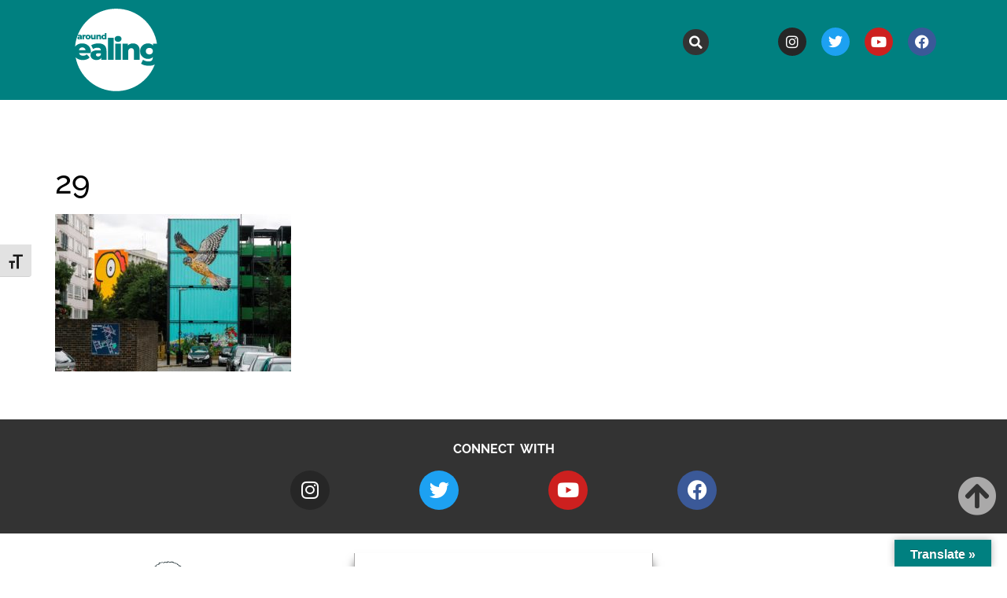

--- FILE ---
content_type: text/html; charset=UTF-8
request_url: https://www.aroundealing.com/gallery/attachment/29/
body_size: 15092
content:
<!doctype html>
<html lang="en-GB">
<head>
	<meta charset="UTF-8">
	<meta name="viewport" content="width=device-width, initial-scale=1">
	<link rel="profile" href="https://gmpg.org/xfn/11">
	<link rel="dns-prefetch" href="//cdn.hu-manity.co" />
		<!-- Cookie Compliance -->
		<script type="text/javascript">var huOptions = {"appID":"wwwaroundealingcom-40f347b","currentLanguage":"en","blocking":true,"globalCookie":false,"isAdmin":false,"privacyConsent":true,"forms":[],"customProviders":[],"customPatterns":[]};</script>
		<script type="text/javascript" src="https://cdn.hu-manity.co/hu-banner.min.js"></script><meta name='robots' content='index, follow, max-image-preview:large, max-snippet:-1, max-video-preview:-1' />

	<!-- This site is optimized with the Yoast SEO plugin v26.6 - https://yoast.com/wordpress/plugins/seo/ -->
	<title>29 - Around Ealing</title>
	<link rel="canonical" href="https://www.aroundealing.com/gallery/attachment/29/" />
	<meta property="og:locale" content="en_GB" />
	<meta property="og:type" content="article" />
	<meta property="og:title" content="29 - Around Ealing" />
	<meta property="og:description" content="South Acton estate art" />
	<meta property="og:url" content="https://www.aroundealing.com/gallery/attachment/29/" />
	<meta property="og:site_name" content="Around Ealing" />
	<meta property="article:modified_time" content="2018-11-21T16:57:09+00:00" />
	<meta property="og:image" content="https://www.aroundealing.com/gallery/attachment/29" />
	<meta property="og:image:width" content="692" />
	<meta property="og:image:height" content="461" />
	<meta property="og:image:type" content="image/jpeg" />
	<meta name="twitter:card" content="summary_large_image" />
	<script type="application/ld+json" class="yoast-schema-graph">{"@context":"https://schema.org","@graph":[{"@type":"WebPage","@id":"https://www.aroundealing.com/gallery/attachment/29/","url":"https://www.aroundealing.com/gallery/attachment/29/","name":"29 - Around Ealing","isPartOf":{"@id":"https://www.aroundealing.com/#website"},"primaryImageOfPage":{"@id":"https://www.aroundealing.com/gallery/attachment/29/#primaryimage"},"image":{"@id":"https://www.aroundealing.com/gallery/attachment/29/#primaryimage"},"thumbnailUrl":"https://www.aroundealing.com/wp-content/uploads/2018/11/29-e1542819422930.jpg","datePublished":"2018-11-21T16:54:24+00:00","dateModified":"2018-11-21T16:57:09+00:00","breadcrumb":{"@id":"https://www.aroundealing.com/gallery/attachment/29/#breadcrumb"},"inLanguage":"en-GB","potentialAction":[{"@type":"ReadAction","target":["https://www.aroundealing.com/gallery/attachment/29/"]}]},{"@type":"ImageObject","inLanguage":"en-GB","@id":"https://www.aroundealing.com/gallery/attachment/29/#primaryimage","url":"https://www.aroundealing.com/wp-content/uploads/2018/11/29-e1542819422930.jpg","contentUrl":"https://www.aroundealing.com/wp-content/uploads/2018/11/29-e1542819422930.jpg","width":692,"height":461,"caption":"South Acton estate art"},{"@type":"BreadcrumbList","@id":"https://www.aroundealing.com/gallery/attachment/29/#breadcrumb","itemListElement":[{"@type":"ListItem","position":1,"name":"Home","item":"https://www.aroundealing.com/"},{"@type":"ListItem","position":2,"name":"Gallery","item":"https://www.aroundealing.com/gallery/"},{"@type":"ListItem","position":3,"name":"29"}]},{"@type":"WebSite","@id":"https://www.aroundealing.com/#website","url":"https://www.aroundealing.com/","name":"Around Ealing","description":"Regular updates and extra details on stories and information in Around Ealing, the council&#039;s magazine for residents","publisher":{"@id":"https://www.aroundealing.com/#organization"},"potentialAction":[{"@type":"SearchAction","target":{"@type":"EntryPoint","urlTemplate":"https://www.aroundealing.com/?s={search_term_string}"},"query-input":{"@type":"PropertyValueSpecification","valueRequired":true,"valueName":"search_term_string"}}],"inLanguage":"en-GB"},{"@type":"Organization","@id":"https://www.aroundealing.com/#organization","name":"Ealing Council","url":"https://www.aroundealing.com/","logo":{"@type":"ImageObject","inLanguage":"en-GB","@id":"https://www.aroundealing.com/#/schema/logo/image/","url":"https://www.aroundealing.com/wp-content/uploads/2021/07/AE-LOGO-SQUARE-NOV-2024-01.svg","contentUrl":"https://www.aroundealing.com/wp-content/uploads/2021/07/AE-LOGO-SQUARE-NOV-2024-01.svg","width":1000,"height":1000,"caption":"Ealing Council"},"image":{"@id":"https://www.aroundealing.com/#/schema/logo/image/"}}]}</script>
	<!-- / Yoast SEO plugin. -->


<link rel='dns-prefetch' href='//translate.google.com' />
<link rel="alternate" type="application/rss+xml" title="Around Ealing &raquo; Feed" href="https://www.aroundealing.com/feed/" />
<link rel="alternate" title="oEmbed (JSON)" type="application/json+oembed" href="https://www.aroundealing.com/wp-json/oembed/1.0/embed?url=https%3A%2F%2Fwww.aroundealing.com%2Fgallery%2Fattachment%2F29%2F" />
<link rel="alternate" title="oEmbed (XML)" type="text/xml+oembed" href="https://www.aroundealing.com/wp-json/oembed/1.0/embed?url=https%3A%2F%2Fwww.aroundealing.com%2Fgallery%2Fattachment%2F29%2F&#038;format=xml" />
<style id='wp-img-auto-sizes-contain-inline-css'>
img:is([sizes=auto i],[sizes^="auto," i]){contain-intrinsic-size:3000px 1500px}
/*# sourceURL=wp-img-auto-sizes-contain-inline-css */
</style>
<style id='wp-emoji-styles-inline-css'>

	img.wp-smiley, img.emoji {
		display: inline !important;
		border: none !important;
		box-shadow: none !important;
		height: 1em !important;
		width: 1em !important;
		margin: 0 0.07em !important;
		vertical-align: -0.1em !important;
		background: none !important;
		padding: 0 !important;
	}
/*# sourceURL=wp-emoji-styles-inline-css */
</style>
<link rel='stylesheet' id='wp-block-library-css' href='https://www.aroundealing.com/wp-includes/css/dist/block-library/style.min.css?ver=6.9' media='all' />
<style id='global-styles-inline-css'>
:root{--wp--preset--aspect-ratio--square: 1;--wp--preset--aspect-ratio--4-3: 4/3;--wp--preset--aspect-ratio--3-4: 3/4;--wp--preset--aspect-ratio--3-2: 3/2;--wp--preset--aspect-ratio--2-3: 2/3;--wp--preset--aspect-ratio--16-9: 16/9;--wp--preset--aspect-ratio--9-16: 9/16;--wp--preset--color--black: #000000;--wp--preset--color--cyan-bluish-gray: #abb8c3;--wp--preset--color--white: #ffffff;--wp--preset--color--pale-pink: #f78da7;--wp--preset--color--vivid-red: #cf2e2e;--wp--preset--color--luminous-vivid-orange: #ff6900;--wp--preset--color--luminous-vivid-amber: #fcb900;--wp--preset--color--light-green-cyan: #7bdcb5;--wp--preset--color--vivid-green-cyan: #00d084;--wp--preset--color--pale-cyan-blue: #8ed1fc;--wp--preset--color--vivid-cyan-blue: #0693e3;--wp--preset--color--vivid-purple: #9b51e0;--wp--preset--gradient--vivid-cyan-blue-to-vivid-purple: linear-gradient(135deg,rgb(6,147,227) 0%,rgb(155,81,224) 100%);--wp--preset--gradient--light-green-cyan-to-vivid-green-cyan: linear-gradient(135deg,rgb(122,220,180) 0%,rgb(0,208,130) 100%);--wp--preset--gradient--luminous-vivid-amber-to-luminous-vivid-orange: linear-gradient(135deg,rgb(252,185,0) 0%,rgb(255,105,0) 100%);--wp--preset--gradient--luminous-vivid-orange-to-vivid-red: linear-gradient(135deg,rgb(255,105,0) 0%,rgb(207,46,46) 100%);--wp--preset--gradient--very-light-gray-to-cyan-bluish-gray: linear-gradient(135deg,rgb(238,238,238) 0%,rgb(169,184,195) 100%);--wp--preset--gradient--cool-to-warm-spectrum: linear-gradient(135deg,rgb(74,234,220) 0%,rgb(151,120,209) 20%,rgb(207,42,186) 40%,rgb(238,44,130) 60%,rgb(251,105,98) 80%,rgb(254,248,76) 100%);--wp--preset--gradient--blush-light-purple: linear-gradient(135deg,rgb(255,206,236) 0%,rgb(152,150,240) 100%);--wp--preset--gradient--blush-bordeaux: linear-gradient(135deg,rgb(254,205,165) 0%,rgb(254,45,45) 50%,rgb(107,0,62) 100%);--wp--preset--gradient--luminous-dusk: linear-gradient(135deg,rgb(255,203,112) 0%,rgb(199,81,192) 50%,rgb(65,88,208) 100%);--wp--preset--gradient--pale-ocean: linear-gradient(135deg,rgb(255,245,203) 0%,rgb(182,227,212) 50%,rgb(51,167,181) 100%);--wp--preset--gradient--electric-grass: linear-gradient(135deg,rgb(202,248,128) 0%,rgb(113,206,126) 100%);--wp--preset--gradient--midnight: linear-gradient(135deg,rgb(2,3,129) 0%,rgb(40,116,252) 100%);--wp--preset--font-size--small: 13px;--wp--preset--font-size--medium: 20px;--wp--preset--font-size--large: 36px;--wp--preset--font-size--x-large: 42px;--wp--preset--spacing--20: 0.44rem;--wp--preset--spacing--30: 0.67rem;--wp--preset--spacing--40: 1rem;--wp--preset--spacing--50: 1.5rem;--wp--preset--spacing--60: 2.25rem;--wp--preset--spacing--70: 3.38rem;--wp--preset--spacing--80: 5.06rem;--wp--preset--shadow--natural: 6px 6px 9px rgba(0, 0, 0, 0.2);--wp--preset--shadow--deep: 12px 12px 50px rgba(0, 0, 0, 0.4);--wp--preset--shadow--sharp: 6px 6px 0px rgba(0, 0, 0, 0.2);--wp--preset--shadow--outlined: 6px 6px 0px -3px rgb(255, 255, 255), 6px 6px rgb(0, 0, 0);--wp--preset--shadow--crisp: 6px 6px 0px rgb(0, 0, 0);}:root { --wp--style--global--content-size: 800px;--wp--style--global--wide-size: 1200px; }:where(body) { margin: 0; }.wp-site-blocks > .alignleft { float: left; margin-right: 2em; }.wp-site-blocks > .alignright { float: right; margin-left: 2em; }.wp-site-blocks > .aligncenter { justify-content: center; margin-left: auto; margin-right: auto; }:where(.wp-site-blocks) > * { margin-block-start: 24px; margin-block-end: 0; }:where(.wp-site-blocks) > :first-child { margin-block-start: 0; }:where(.wp-site-blocks) > :last-child { margin-block-end: 0; }:root { --wp--style--block-gap: 24px; }:root :where(.is-layout-flow) > :first-child{margin-block-start: 0;}:root :where(.is-layout-flow) > :last-child{margin-block-end: 0;}:root :where(.is-layout-flow) > *{margin-block-start: 24px;margin-block-end: 0;}:root :where(.is-layout-constrained) > :first-child{margin-block-start: 0;}:root :where(.is-layout-constrained) > :last-child{margin-block-end: 0;}:root :where(.is-layout-constrained) > *{margin-block-start: 24px;margin-block-end: 0;}:root :where(.is-layout-flex){gap: 24px;}:root :where(.is-layout-grid){gap: 24px;}.is-layout-flow > .alignleft{float: left;margin-inline-start: 0;margin-inline-end: 2em;}.is-layout-flow > .alignright{float: right;margin-inline-start: 2em;margin-inline-end: 0;}.is-layout-flow > .aligncenter{margin-left: auto !important;margin-right: auto !important;}.is-layout-constrained > .alignleft{float: left;margin-inline-start: 0;margin-inline-end: 2em;}.is-layout-constrained > .alignright{float: right;margin-inline-start: 2em;margin-inline-end: 0;}.is-layout-constrained > .aligncenter{margin-left: auto !important;margin-right: auto !important;}.is-layout-constrained > :where(:not(.alignleft):not(.alignright):not(.alignfull)){max-width: var(--wp--style--global--content-size);margin-left: auto !important;margin-right: auto !important;}.is-layout-constrained > .alignwide{max-width: var(--wp--style--global--wide-size);}body .is-layout-flex{display: flex;}.is-layout-flex{flex-wrap: wrap;align-items: center;}.is-layout-flex > :is(*, div){margin: 0;}body .is-layout-grid{display: grid;}.is-layout-grid > :is(*, div){margin: 0;}body{padding-top: 0px;padding-right: 0px;padding-bottom: 0px;padding-left: 0px;}a:where(:not(.wp-element-button)){text-decoration: underline;}:root :where(.wp-element-button, .wp-block-button__link){background-color: #32373c;border-width: 0;color: #fff;font-family: inherit;font-size: inherit;font-style: inherit;font-weight: inherit;letter-spacing: inherit;line-height: inherit;padding-top: calc(0.667em + 2px);padding-right: calc(1.333em + 2px);padding-bottom: calc(0.667em + 2px);padding-left: calc(1.333em + 2px);text-decoration: none;text-transform: inherit;}.has-black-color{color: var(--wp--preset--color--black) !important;}.has-cyan-bluish-gray-color{color: var(--wp--preset--color--cyan-bluish-gray) !important;}.has-white-color{color: var(--wp--preset--color--white) !important;}.has-pale-pink-color{color: var(--wp--preset--color--pale-pink) !important;}.has-vivid-red-color{color: var(--wp--preset--color--vivid-red) !important;}.has-luminous-vivid-orange-color{color: var(--wp--preset--color--luminous-vivid-orange) !important;}.has-luminous-vivid-amber-color{color: var(--wp--preset--color--luminous-vivid-amber) !important;}.has-light-green-cyan-color{color: var(--wp--preset--color--light-green-cyan) !important;}.has-vivid-green-cyan-color{color: var(--wp--preset--color--vivid-green-cyan) !important;}.has-pale-cyan-blue-color{color: var(--wp--preset--color--pale-cyan-blue) !important;}.has-vivid-cyan-blue-color{color: var(--wp--preset--color--vivid-cyan-blue) !important;}.has-vivid-purple-color{color: var(--wp--preset--color--vivid-purple) !important;}.has-black-background-color{background-color: var(--wp--preset--color--black) !important;}.has-cyan-bluish-gray-background-color{background-color: var(--wp--preset--color--cyan-bluish-gray) !important;}.has-white-background-color{background-color: var(--wp--preset--color--white) !important;}.has-pale-pink-background-color{background-color: var(--wp--preset--color--pale-pink) !important;}.has-vivid-red-background-color{background-color: var(--wp--preset--color--vivid-red) !important;}.has-luminous-vivid-orange-background-color{background-color: var(--wp--preset--color--luminous-vivid-orange) !important;}.has-luminous-vivid-amber-background-color{background-color: var(--wp--preset--color--luminous-vivid-amber) !important;}.has-light-green-cyan-background-color{background-color: var(--wp--preset--color--light-green-cyan) !important;}.has-vivid-green-cyan-background-color{background-color: var(--wp--preset--color--vivid-green-cyan) !important;}.has-pale-cyan-blue-background-color{background-color: var(--wp--preset--color--pale-cyan-blue) !important;}.has-vivid-cyan-blue-background-color{background-color: var(--wp--preset--color--vivid-cyan-blue) !important;}.has-vivid-purple-background-color{background-color: var(--wp--preset--color--vivid-purple) !important;}.has-black-border-color{border-color: var(--wp--preset--color--black) !important;}.has-cyan-bluish-gray-border-color{border-color: var(--wp--preset--color--cyan-bluish-gray) !important;}.has-white-border-color{border-color: var(--wp--preset--color--white) !important;}.has-pale-pink-border-color{border-color: var(--wp--preset--color--pale-pink) !important;}.has-vivid-red-border-color{border-color: var(--wp--preset--color--vivid-red) !important;}.has-luminous-vivid-orange-border-color{border-color: var(--wp--preset--color--luminous-vivid-orange) !important;}.has-luminous-vivid-amber-border-color{border-color: var(--wp--preset--color--luminous-vivid-amber) !important;}.has-light-green-cyan-border-color{border-color: var(--wp--preset--color--light-green-cyan) !important;}.has-vivid-green-cyan-border-color{border-color: var(--wp--preset--color--vivid-green-cyan) !important;}.has-pale-cyan-blue-border-color{border-color: var(--wp--preset--color--pale-cyan-blue) !important;}.has-vivid-cyan-blue-border-color{border-color: var(--wp--preset--color--vivid-cyan-blue) !important;}.has-vivid-purple-border-color{border-color: var(--wp--preset--color--vivid-purple) !important;}.has-vivid-cyan-blue-to-vivid-purple-gradient-background{background: var(--wp--preset--gradient--vivid-cyan-blue-to-vivid-purple) !important;}.has-light-green-cyan-to-vivid-green-cyan-gradient-background{background: var(--wp--preset--gradient--light-green-cyan-to-vivid-green-cyan) !important;}.has-luminous-vivid-amber-to-luminous-vivid-orange-gradient-background{background: var(--wp--preset--gradient--luminous-vivid-amber-to-luminous-vivid-orange) !important;}.has-luminous-vivid-orange-to-vivid-red-gradient-background{background: var(--wp--preset--gradient--luminous-vivid-orange-to-vivid-red) !important;}.has-very-light-gray-to-cyan-bluish-gray-gradient-background{background: var(--wp--preset--gradient--very-light-gray-to-cyan-bluish-gray) !important;}.has-cool-to-warm-spectrum-gradient-background{background: var(--wp--preset--gradient--cool-to-warm-spectrum) !important;}.has-blush-light-purple-gradient-background{background: var(--wp--preset--gradient--blush-light-purple) !important;}.has-blush-bordeaux-gradient-background{background: var(--wp--preset--gradient--blush-bordeaux) !important;}.has-luminous-dusk-gradient-background{background: var(--wp--preset--gradient--luminous-dusk) !important;}.has-pale-ocean-gradient-background{background: var(--wp--preset--gradient--pale-ocean) !important;}.has-electric-grass-gradient-background{background: var(--wp--preset--gradient--electric-grass) !important;}.has-midnight-gradient-background{background: var(--wp--preset--gradient--midnight) !important;}.has-small-font-size{font-size: var(--wp--preset--font-size--small) !important;}.has-medium-font-size{font-size: var(--wp--preset--font-size--medium) !important;}.has-large-font-size{font-size: var(--wp--preset--font-size--large) !important;}.has-x-large-font-size{font-size: var(--wp--preset--font-size--x-large) !important;}
:root :where(.wp-block-pullquote){font-size: 1.5em;line-height: 1.6;}
/*# sourceURL=global-styles-inline-css */
</style>
<link rel='stylesheet' id='collapsed-archives-style-css' href='https://www.aroundealing.com/wp-content/plugins/collapsed-archives/style.css?ver=6.9' media='all' />
<link rel='stylesheet' id='google-language-translator-css' href='https://www.aroundealing.com/wp-content/plugins/google-language-translator/css/style.css?ver=6.0.20' media='' />
<link rel='stylesheet' id='glt-toolbar-styles-css' href='https://www.aroundealing.com/wp-content/plugins/google-language-translator/css/toolbar.css?ver=6.0.20' media='' />
<link rel='stylesheet' id='ui-font-css' href='https://www.aroundealing.com/wp-content/plugins/wp-accessibility/toolbar/fonts/css/a11y-toolbar.css?ver=2.2.6' media='all' />
<link rel='stylesheet' id='wpa-toolbar-css' href='https://www.aroundealing.com/wp-content/plugins/wp-accessibility/toolbar/css/a11y.css?ver=2.2.6' media='all' />
<link rel='stylesheet' id='ui-fontsize.css-css' href='https://www.aroundealing.com/wp-content/plugins/wp-accessibility/toolbar/css/a11y-fontsize.css?ver=2.2.6' media='all' />
<style id='ui-fontsize.css-inline-css'>
html { --wpa-font-size: clamp( 24px, 1.5rem, 36px ); --wpa-h1-size : clamp( 48px, 3rem, 72px ); --wpa-h2-size : clamp( 40px, 2.5rem, 60px ); --wpa-h3-size : clamp( 32px, 2rem, 48px ); --wpa-h4-size : clamp( 28px, 1.75rem, 42px ); --wpa-sub-list-size: 1.1em; --wpa-sub-sub-list-size: 1em; } 
/*# sourceURL=ui-fontsize.css-inline-css */
</style>
<link rel='stylesheet' id='wpa-style-css' href='https://www.aroundealing.com/wp-content/plugins/wp-accessibility/css/wpa-style.css?ver=2.2.6' media='all' />
<style id='wpa-style-inline-css'>
:root { --admin-bar-top : 7px; }
/*# sourceURL=wpa-style-inline-css */
</style>
<link rel='stylesheet' id='hello-elementor-css' href='https://www.aroundealing.com/wp-content/themes/hello-elementor/assets/css/reset.css?ver=3.4.5' media='all' />
<link rel='stylesheet' id='hello-elementor-theme-style-css' href='https://www.aroundealing.com/wp-content/themes/hello-elementor/assets/css/theme.css?ver=3.4.5' media='all' />
<link rel='stylesheet' id='hello-elementor-header-footer-css' href='https://www.aroundealing.com/wp-content/themes/hello-elementor/assets/css/header-footer.css?ver=3.4.5' media='all' />
<link rel='stylesheet' id='elementor-frontend-css' href='https://www.aroundealing.com/wp-content/plugins/elementor/assets/css/frontend.min.css?ver=3.33.6' media='all' />
<link rel='stylesheet' id='elementor-post-139939-css' href='https://www.aroundealing.com/wp-content/uploads/elementor/css/post-139939.css?ver=1766274967' media='all' />
<link rel='stylesheet' id='widget-image-css' href='https://www.aroundealing.com/wp-content/plugins/elementor/assets/css/widget-image.min.css?ver=3.33.6' media='all' />
<link rel='stylesheet' id='widget-heading-css' href='https://www.aroundealing.com/wp-content/plugins/elementor/assets/css/widget-heading.min.css?ver=3.33.6' media='all' />
<link rel='stylesheet' id='widget-search-form-css' href='https://www.aroundealing.com/wp-content/plugins/elementor-pro/assets/css/widget-search-form.min.css?ver=3.33.2' media='all' />
<link rel='stylesheet' id='elementor-icons-shared-0-css' href='https://www.aroundealing.com/wp-content/plugins/elementor/assets/lib/font-awesome/css/fontawesome.min.css?ver=5.15.3' media='all' />
<link rel='stylesheet' id='elementor-icons-fa-solid-css' href='https://www.aroundealing.com/wp-content/plugins/elementor/assets/lib/font-awesome/css/solid.min.css?ver=5.15.3' media='all' />
<link rel='stylesheet' id='widget-social-icons-css' href='https://www.aroundealing.com/wp-content/plugins/elementor/assets/css/widget-social-icons.min.css?ver=3.33.6' media='all' />
<link rel='stylesheet' id='e-apple-webkit-css' href='https://www.aroundealing.com/wp-content/plugins/elementor/assets/css/conditionals/apple-webkit.min.css?ver=3.33.6' media='all' />
<link rel='stylesheet' id='widget-nav-menu-css' href='https://www.aroundealing.com/wp-content/plugins/elementor-pro/assets/css/widget-nav-menu.min.css?ver=3.33.2' media='all' />
<link rel='stylesheet' id='e-animation-grow-css' href='https://www.aroundealing.com/wp-content/plugins/elementor/assets/lib/animations/styles/e-animation-grow.min.css?ver=3.33.6' media='all' />
<link rel='stylesheet' id='elementor-icons-css' href='https://www.aroundealing.com/wp-content/plugins/elementor/assets/lib/eicons/css/elementor-icons.min.css?ver=5.44.0' media='all' />
<link rel='stylesheet' id='elementor-post-139942-css' href='https://www.aroundealing.com/wp-content/uploads/elementor/css/post-139942.css?ver=1766274967' media='all' />
<link rel='stylesheet' id='elementor-post-139945-css' href='https://www.aroundealing.com/wp-content/uploads/elementor/css/post-139945.css?ver=1766274967' media='all' />
<link rel='stylesheet' id='ecs-styles-css' href='https://www.aroundealing.com/wp-content/plugins/ele-custom-skin/assets/css/ecs-style.css?ver=3.1.9' media='all' />
<link rel='stylesheet' id='elementor-post-140038-css' href='https://www.aroundealing.com/wp-content/uploads/elementor/css/post-140038.css?ver=1631874365' media='all' />
<link rel='stylesheet' id='elementor-post-140738-css' href='https://www.aroundealing.com/wp-content/uploads/elementor/css/post-140738.css?ver=1631874493' media='all' />
<link rel='stylesheet' id='elementor-post-140805-css' href='https://www.aroundealing.com/wp-content/uploads/elementor/css/post-140805.css?ver=1631880086' media='all' />
<link rel='stylesheet' id='elementor-post-141216-css' href='https://www.aroundealing.com/wp-content/uploads/elementor/css/post-141216.css?ver=1631879890' media='all' />
<link rel='stylesheet' id='elementor-gf-local-raleway-css' href='https://www.aroundealing.com/wp-content/uploads/elementor/google-fonts/css/raleway.css?ver=1742351365' media='all' />
<link rel='stylesheet' id='elementor-icons-fa-brands-css' href='https://www.aroundealing.com/wp-content/plugins/elementor/assets/lib/font-awesome/css/brands.min.css?ver=5.15.3' media='all' />
<script src="https://www.aroundealing.com/wp-includes/js/jquery/jquery.min.js?ver=3.7.1" id="jquery-core-js"></script>
<script src="https://www.aroundealing.com/wp-includes/js/jquery/jquery-migrate.min.js?ver=3.4.1" id="jquery-migrate-js"></script>
<script id="image-watermark-no-right-click-js-before">
var iwArgsNoRightClick = {"rightclick":"Y","draganddrop":"Y"};

//# sourceURL=image-watermark-no-right-click-js-before
</script>
<script src="https://www.aroundealing.com/wp-content/plugins/image-watermark/js/no-right-click.js?ver=1.9.1" id="image-watermark-no-right-click-js"></script>
<script id="ecs_ajax_load-js-extra">
var ecs_ajax_params = {"ajaxurl":"https://www.aroundealing.com/wp-admin/admin-ajax.php","posts":"{\"attachment\":\"29\",\"error\":\"\",\"m\":\"\",\"p\":0,\"post_parent\":\"\",\"subpost\":\"\",\"subpost_id\":\"\",\"attachment_id\":0,\"name\":\"29\",\"pagename\":\"\",\"page_id\":0,\"second\":\"\",\"minute\":\"\",\"hour\":\"\",\"day\":0,\"monthnum\":0,\"year\":0,\"w\":0,\"category_name\":\"\",\"tag\":\"\",\"cat\":\"\",\"tag_id\":\"\",\"author\":\"\",\"author_name\":\"\",\"feed\":\"\",\"tb\":\"\",\"paged\":0,\"meta_key\":\"\",\"meta_value\":\"\",\"preview\":\"\",\"s\":\"\",\"sentence\":\"\",\"title\":\"\",\"fields\":\"all\",\"menu_order\":\"\",\"embed\":\"\",\"category__in\":[],\"category__not_in\":[],\"category__and\":[],\"post__in\":[],\"post__not_in\":[],\"post_name__in\":[],\"tag__in\":[],\"tag__not_in\":[],\"tag__and\":[],\"tag_slug__in\":[],\"tag_slug__and\":[],\"post_parent__in\":[],\"post_parent__not_in\":[],\"author__in\":[],\"author__not_in\":[],\"search_columns\":[],\"ignore_sticky_posts\":false,\"suppress_filters\":false,\"cache_results\":true,\"update_post_term_cache\":true,\"update_menu_item_cache\":false,\"lazy_load_term_meta\":true,\"update_post_meta_cache\":true,\"post_type\":\"\",\"posts_per_page\":12,\"nopaging\":false,\"comments_per_page\":\"50\",\"no_found_rows\":false,\"order\":\"DESC\"}"};
//# sourceURL=ecs_ajax_load-js-extra
</script>
<script src="https://www.aroundealing.com/wp-content/plugins/ele-custom-skin/assets/js/ecs_ajax_pagination.js?ver=3.1.9" id="ecs_ajax_load-js"></script>
<script src="https://www.aroundealing.com/wp-content/plugins/ele-custom-skin/assets/js/ecs.js?ver=3.1.9" id="ecs-script-js"></script>
<link rel="https://api.w.org/" href="https://www.aroundealing.com/wp-json/" /><link rel="alternate" title="JSON" type="application/json" href="https://www.aroundealing.com/wp-json/wp/v2/media/131001" /><link rel="EditURI" type="application/rsd+xml" title="RSD" href="https://www.aroundealing.com/xmlrpc.php?rsd" />
<meta name="generator" content="WordPress 6.9" />
<link rel='shortlink' href='https://www.aroundealing.com/?p=131001' />

		<!-- GA Google Analytics @ https://m0n.co/ga -->
		<script async src="https://www.googletagmanager.com/gtag/js?id=G-C4RESP49MT"></script>
		<script>
			window.dataLayer = window.dataLayer || [];
			function gtag(){dataLayer.push(arguments);}
			gtag('js', new Date());
			gtag('config', 'G-C4RESP49MT');
		</script>

	<style>p.hello{font-size:12px;color:darkgray;}#google_language_translator,#flags{text-align:left;}#google_language_translator,#language{clear:both;width:160px;text-align:right;}#language{float:right;}#flags{text-align:right;width:165px;float:right;clear:right;}#flags ul{float:right!important;}p.hello{text-align:right;float:right;clear:both;}.glt-clear{height:0px;clear:both;margin:0px;padding:0px;}#flags{width:165px;}#flags a{display:inline-block;margin-left:2px;}#google_language_translator{width:auto!important;}div.skiptranslate.goog-te-gadget{display:inline!important;}.goog-tooltip{display: none!important;}.goog-tooltip:hover{display: none!important;}.goog-text-highlight{background-color:transparent!important;border:none!important;box-shadow:none!important;}#google_language_translator select.goog-te-combo{color:#32373c;}#google_language_translator{color:transparent;}body{top:0px!important;}#goog-gt-{display:none!important;}font font{background-color:transparent!important;box-shadow:none!important;position:initial!important;}#glt-translate-trigger > span{color:#ffffff;}#glt-translate-trigger{background:#008080;}.goog-te-gadget .goog-te-combo{width:100%;}</style><meta name="description" content="South Acton estate art">
<meta name="generator" content="Elementor 3.33.6; features: additional_custom_breakpoints; settings: css_print_method-external, google_font-enabled, font_display-auto">
			<style>
				.e-con.e-parent:nth-of-type(n+4):not(.e-lazyloaded):not(.e-no-lazyload),
				.e-con.e-parent:nth-of-type(n+4):not(.e-lazyloaded):not(.e-no-lazyload) * {
					background-image: none !important;
				}
				@media screen and (max-height: 1024px) {
					.e-con.e-parent:nth-of-type(n+3):not(.e-lazyloaded):not(.e-no-lazyload),
					.e-con.e-parent:nth-of-type(n+3):not(.e-lazyloaded):not(.e-no-lazyload) * {
						background-image: none !important;
					}
				}
				@media screen and (max-height: 640px) {
					.e-con.e-parent:nth-of-type(n+2):not(.e-lazyloaded):not(.e-no-lazyload),
					.e-con.e-parent:nth-of-type(n+2):not(.e-lazyloaded):not(.e-no-lazyload) * {
						background-image: none !important;
					}
				}
			</style>
			<link rel="icon" href="https://www.aroundealing.com/wp-content/uploads/2021/08/cropped-ae-fav-32x32.jpg" sizes="32x32" />
<link rel="icon" href="https://www.aroundealing.com/wp-content/uploads/2021/08/cropped-ae-fav-192x192.jpg" sizes="192x192" />
<link rel="apple-touch-icon" href="https://www.aroundealing.com/wp-content/uploads/2021/08/cropped-ae-fav-180x180.jpg" />
<meta name="msapplication-TileImage" content="https://www.aroundealing.com/wp-content/uploads/2021/08/cropped-ae-fav-270x270.jpg" />
		<style id="wp-custom-css">
			.smsq, .smpo {
	width: 15px;
    height: 15px;
    margin-left: -10px;
    margin-right: -20px;	
		position: absolute;
		left: 0px;
}
.subclimate {	
    background-color: #d5fcb9;
		margin-left: 0px;
}
.subhealth {
	  background-color: #fd01fe;
		margin-left: 0px;
}
.subhomes {
	  background-color: #ffc000;
		margin-left: 0px;
}
.subjobs {
	  background-color: #fd0100;
		margin-left: 0px;
}
.subleisure {
	  background-color: #90e0ff;
		margin-left: 0px;
}
.subequality {
	  background-color: #a990ff;
		margin-left: 0px;
}
.subplaces {
	background-image: url("https://www.aroundealing.com/wp-content/uploads/2021/08/Icon-place.png");
	background-repeat: no-repeat;
	margin-left: 2px;
}
.submap {
	  background-color: #d5fcb9;
}
.menu-item-type-taxonomy {
	width: auto;
	min-width: 170px;
}		</style>
		</head>
<body data-rsssl=1 class="attachment wp-singular attachment-template-default single single-attachment postid-131001 attachmentid-131001 attachment-jpeg wp-custom-logo wp-embed-responsive wp-theme-hello-elementor cookies-not-set hello-elementor-default elementor-default elementor-kit-139939">


<a class="skip-link screen-reader-text" href="#content">Skip to content</a>

		<header data-elementor-type="header" data-elementor-id="139942" class="elementor elementor-139942 elementor-location-header" data-elementor-post-type="elementor_library">
					<section class="elementor-section elementor-top-section elementor-element elementor-element-4cfddc01 elementor-section-boxed elementor-section-height-default elementor-section-height-default" data-id="4cfddc01" data-element_type="section" id="scrolltop" data-settings="{&quot;background_background&quot;:&quot;classic&quot;}">
						<div class="elementor-container elementor-column-gap-default">
					<div class="elementor-column elementor-col-33 elementor-top-column elementor-element elementor-element-4103e438" data-id="4103e438" data-element_type="column">
			<div class="elementor-widget-wrap elementor-element-populated">
						<div class="elementor-element elementor-element-9e5ef3e elementor-widget elementor-widget-theme-site-logo elementor-widget-image" data-id="9e5ef3e" data-element_type="widget" data-widget_type="theme-site-logo.default">
				<div class="elementor-widget-container">
											<a href="https://www.aroundealing.com">
			<img fetchpriority="high" width="800" height="800" src="https://www.aroundealing.com/wp-content/uploads/2021/07/AE-LOGO-SQUARE-NOV-2024-01.svg" class="attachment-large size-large wp-image-172496" alt="Around Ealing" />				</a>
											</div>
				</div>
					</div>
		</div>
				<div class="elementor-column elementor-col-33 elementor-top-column elementor-element elementor-element-a4e244b" data-id="a4e244b" data-element_type="column">
			<div class="elementor-widget-wrap elementor-element-populated">
							</div>
		</div>
				<div class="elementor-column elementor-col-33 elementor-top-column elementor-element elementor-element-1a7a98a7" data-id="1a7a98a7" data-element_type="column">
			<div class="elementor-widget-wrap elementor-element-populated">
						<section class="elementor-section elementor-inner-section elementor-element elementor-element-473cc4a elementor-section-boxed elementor-section-height-default elementor-section-height-default" data-id="473cc4a" data-element_type="section">
						<div class="elementor-container elementor-column-gap-default">
					<div class="elementor-column elementor-col-50 elementor-inner-column elementor-element elementor-element-554afef" data-id="554afef" data-element_type="column">
			<div class="elementor-widget-wrap elementor-element-populated">
						<div class="elementor-element elementor-element-b538a76 elementor-search-form--skin-full_screen elementor-widget-mobile__width-auto elementor-widget elementor-widget-search-form" data-id="b538a76" data-element_type="widget" data-settings="{&quot;skin&quot;:&quot;full_screen&quot;}" data-widget_type="search-form.default">
				<div class="elementor-widget-container">
							<search role="search">
			<form class="elementor-search-form" action="https://www.aroundealing.com" method="get">
												<div class="elementor-search-form__toggle" role="button" tabindex="0" aria-label="Search">
					<i aria-hidden="true" class="fas fa-search"></i>				</div>
								<div class="elementor-search-form__container">
					<label class="elementor-screen-only" for="elementor-search-form-b538a76">Search</label>

					
					<input id="elementor-search-form-b538a76" placeholder="Search..." class="elementor-search-form__input" type="search" name="s" value="">
					
					
										<div class="dialog-lightbox-close-button dialog-close-button" role="button" tabindex="0" aria-label="Close this search box.">
						<i aria-hidden="true" class="eicon-close"></i>					</div>
									</div>
			</form>
		</search>
						</div>
				</div>
					</div>
		</div>
				<div class="elementor-column elementor-col-50 elementor-inner-column elementor-element elementor-element-44aae2a" data-id="44aae2a" data-element_type="column">
			<div class="elementor-widget-wrap elementor-element-populated">
						<div class="elementor-element elementor-element-f053d60 elementor-shape-circle e-grid-align-mobile-center elementor-grid-mobile-0 e-grid-align-right elementor-widget-mobile__width-auto elementor-grid-0 elementor-widget elementor-widget-social-icons" data-id="f053d60" data-element_type="widget" data-widget_type="social-icons.default">
				<div class="elementor-widget-container">
							<div class="elementor-social-icons-wrapper elementor-grid" role="list">
							<span class="elementor-grid-item" role="listitem">
					<a class="elementor-icon elementor-social-icon elementor-social-icon-instagram elementor-repeater-item-affd520" href="https://www.instagram.com/ealingcouncil/" target="_blank">
						<span class="elementor-screen-only">Instagram</span>
						<i aria-hidden="true" class="fab fa-instagram"></i>					</a>
				</span>
							<span class="elementor-grid-item" role="listitem">
					<a class="elementor-icon elementor-social-icon elementor-social-icon-twitter elementor-repeater-item-336bbab" href="https://twitter.com/ealingcouncil" target="_blank">
						<span class="elementor-screen-only">Twitter</span>
						<i aria-hidden="true" class="fab fa-twitter"></i>					</a>
				</span>
							<span class="elementor-grid-item" role="listitem">
					<a class="elementor-icon elementor-social-icon elementor-social-icon-youtube elementor-repeater-item-993ba32" href="https://www.youtube.com/user/EalingCouncil" target="_blank">
						<span class="elementor-screen-only">Youtube</span>
						<i aria-hidden="true" class="fab fa-youtube"></i>					</a>
				</span>
							<span class="elementor-grid-item" role="listitem">
					<a class="elementor-icon elementor-social-icon elementor-social-icon-facebook elementor-repeater-item-3ea1b3b" href="https://www.facebook.com/EalingLondon" target="_blank">
						<span class="elementor-screen-only">Facebook</span>
						<i aria-hidden="true" class="fab fa-facebook"></i>					</a>
				</span>
					</div>
						</div>
				</div>
					</div>
		</div>
					</div>
		</section>
					</div>
		</div>
					</div>
		</section>
				<section class="elementor-section elementor-top-section elementor-element elementor-element-95deaac elementor-section-boxed elementor-section-height-default elementor-section-height-default" data-id="95deaac" data-element_type="section">
							<div class="elementor-background-overlay"></div>
							<div class="elementor-container elementor-column-gap-default">
					<div class="elementor-column elementor-col-100 elementor-top-column elementor-element elementor-element-5085c1d3" data-id="5085c1d3" data-element_type="column">
			<div class="elementor-widget-wrap elementor-element-populated">
						<div class="elementor-element elementor-element-68445787 elementor-nav-menu__align-center elementor-nav-menu--dropdown-tablet elementor-nav-menu__text-align-aside elementor-nav-menu--toggle elementor-nav-menu--burger elementor-widget elementor-widget-nav-menu" data-id="68445787" data-element_type="widget" data-settings="{&quot;submenu_icon&quot;:{&quot;value&quot;:&quot;&lt;i class=\&quot;\&quot; aria-hidden=\&quot;true\&quot;&gt;&lt;\/i&gt;&quot;,&quot;library&quot;:&quot;&quot;},&quot;layout&quot;:&quot;horizontal&quot;,&quot;toggle&quot;:&quot;burger&quot;}" data-widget_type="nav-menu.default">
				<div class="elementor-widget-container">
								<nav aria-label="Menu" class="elementor-nav-menu--main elementor-nav-menu__container elementor-nav-menu--layout-horizontal e--pointer-underline e--animation-fade">
				<ul id="menu-1-68445787" class="elementor-nav-menu"><li class="menu-item menu-item-type-post_type menu-item-object-page menu-item-home menu-item-139952"><a href="https://www.aroundealing.com/" class="elementor-item">Home</a></li>
<li class="menu-item menu-item-type-custom menu-item-object-custom menu-item-has-children menu-item-17339"><a class="elementor-item">News and Features</a>
<ul class="sub-menu elementor-nav-menu--dropdown">
	<li class="menu-item menu-item-type-taxonomy menu-item-object-category menu-item-536"><a href="https://www.aroundealing.com/category/news/" class="elementor-sub-item">News</a></li>
	<li class="menu-item menu-item-type-post_type menu-item-object-page menu-item-140869"><a href="https://www.aroundealing.com/leaders-notes/" class="elementor-sub-item">Leader’s Notes</a></li>
	<li class="menu-item menu-item-type-taxonomy menu-item-object-category menu-item-140241"><a href="https://www.aroundealing.com/category/history/" class="elementor-sub-item">Local history</a></li>
	<li class="menu-item menu-item-type-taxonomy menu-item-object-category menu-item-175751"><a href="https://www.aroundealing.com/category/reel-life/" class="elementor-sub-item">Reel Life</a></li>
	<li class="menu-item menu-item-type-custom menu-item-object-custom menu-item-163603"><a href="https://ealingculture.org/whats-on/" class="elementor-sub-item">What&#8217;s on</a></li>
</ul>
</li>
<li class="menu-item menu-item-type-custom menu-item-object-custom menu-item-17338"><a href="https://ealing.pagetiger.com/Around-Ealing" class="elementor-item">Magazine</a></li>
<li class="menu-item menu-item-type-custom menu-item-object-custom menu-item-has-children menu-item-139953"><a href="/topics" class="elementor-item">Topics</a>
<ul class="sub-menu elementor-nav-menu--dropdown">
	<li class="menu-item menu-item-type-taxonomy menu-item-object-category menu-item-140556"><a href="https://www.aroundealing.com/category/climate/" class="elementor-sub-item"><span class="smsq subclimate"> </span>Climate action</a></li>
	<li class="menu-item menu-item-type-taxonomy menu-item-object-category menu-item-140558"><a href="https://www.aroundealing.com/category/fighting-inequality/" class="elementor-sub-item"><span class="smsq subequality"> </span>Fighting inequality</a></li>
	<li class="menu-item menu-item-type-taxonomy menu-item-object-category menu-item-140559"><a href="https://www.aroundealing.com/category/jobs/" class="elementor-sub-item"><span class="smsq subjobs"> </span>Good jobs</a></li>
	<li class="menu-item menu-item-type-taxonomy menu-item-object-category menu-item-140557"><a href="https://www.aroundealing.com/category/health/" class="elementor-sub-item"><span class="smsq subhealth"> </span>Health</a></li>
	<li class="menu-item menu-item-type-taxonomy menu-item-object-category menu-item-139968"><a href="https://www.aroundealing.com/category/homes/" class="elementor-sub-item"><span class="smsq subhomes"> </span>Homes</a></li>
	<li class="menu-item menu-item-type-taxonomy menu-item-object-category menu-item-139970"><a href="https://www.aroundealing.com/category/leisure/" class="elementor-sub-item"><span class="smsq subleisure"> </span>Leisure &#038; Culture</a></li>
</ul>
</li>
<li class="menu-item menu-item-type-post_type menu-item-object-page menu-item-has-children menu-item-1478"><a href="https://www.aroundealing.com/about/" class="elementor-item">About</a>
<ul class="sub-menu elementor-nav-menu--dropdown">
	<li class="menu-item menu-item-type-post_type menu-item-object-page menu-item-17337"><a href="https://www.aroundealing.com/about/" class="elementor-sub-item">About</a></li>
	<li class="menu-item menu-item-type-post_type menu-item-object-page menu-item-136889"><a href="https://www.aroundealing.com/accessibility/" class="elementor-sub-item">Accessibility statement</a></li>
	<li class="menu-item menu-item-type-post_type menu-item-object-page menu-item-140304"><a href="https://www.aroundealing.com/advertising/" class="elementor-sub-item">Advertising</a></li>
	<li class="menu-item menu-item-type-post_type menu-item-object-page menu-item-privacy-policy menu-item-140303"><a rel="privacy-policy" href="https://www.aroundealing.com/privacy-policy/" class="elementor-sub-item">Privacy policy</a></li>
</ul>
</li>
</ul>			</nav>
					<div class="elementor-menu-toggle" role="button" tabindex="0" aria-label="Menu Toggle" aria-expanded="false">
			<i aria-hidden="true" role="presentation" class="elementor-menu-toggle__icon--open eicon-menu-bar"></i><i aria-hidden="true" role="presentation" class="elementor-menu-toggle__icon--close eicon-close"></i>		</div>
					<nav class="elementor-nav-menu--dropdown elementor-nav-menu__container" aria-hidden="true">
				<ul id="menu-2-68445787" class="elementor-nav-menu"><li class="menu-item menu-item-type-post_type menu-item-object-page menu-item-home menu-item-139952"><a href="https://www.aroundealing.com/" class="elementor-item" tabindex="-1">Home</a></li>
<li class="menu-item menu-item-type-custom menu-item-object-custom menu-item-has-children menu-item-17339"><a class="elementor-item" tabindex="-1">News and Features</a>
<ul class="sub-menu elementor-nav-menu--dropdown">
	<li class="menu-item menu-item-type-taxonomy menu-item-object-category menu-item-536"><a href="https://www.aroundealing.com/category/news/" class="elementor-sub-item" tabindex="-1">News</a></li>
	<li class="menu-item menu-item-type-post_type menu-item-object-page menu-item-140869"><a href="https://www.aroundealing.com/leaders-notes/" class="elementor-sub-item" tabindex="-1">Leader’s Notes</a></li>
	<li class="menu-item menu-item-type-taxonomy menu-item-object-category menu-item-140241"><a href="https://www.aroundealing.com/category/history/" class="elementor-sub-item" tabindex="-1">Local history</a></li>
	<li class="menu-item menu-item-type-taxonomy menu-item-object-category menu-item-175751"><a href="https://www.aroundealing.com/category/reel-life/" class="elementor-sub-item" tabindex="-1">Reel Life</a></li>
	<li class="menu-item menu-item-type-custom menu-item-object-custom menu-item-163603"><a href="https://ealingculture.org/whats-on/" class="elementor-sub-item" tabindex="-1">What&#8217;s on</a></li>
</ul>
</li>
<li class="menu-item menu-item-type-custom menu-item-object-custom menu-item-17338"><a href="https://ealing.pagetiger.com/Around-Ealing" class="elementor-item" tabindex="-1">Magazine</a></li>
<li class="menu-item menu-item-type-custom menu-item-object-custom menu-item-has-children menu-item-139953"><a href="/topics" class="elementor-item" tabindex="-1">Topics</a>
<ul class="sub-menu elementor-nav-menu--dropdown">
	<li class="menu-item menu-item-type-taxonomy menu-item-object-category menu-item-140556"><a href="https://www.aroundealing.com/category/climate/" class="elementor-sub-item" tabindex="-1"><span class="smsq subclimate"> </span>Climate action</a></li>
	<li class="menu-item menu-item-type-taxonomy menu-item-object-category menu-item-140558"><a href="https://www.aroundealing.com/category/fighting-inequality/" class="elementor-sub-item" tabindex="-1"><span class="smsq subequality"> </span>Fighting inequality</a></li>
	<li class="menu-item menu-item-type-taxonomy menu-item-object-category menu-item-140559"><a href="https://www.aroundealing.com/category/jobs/" class="elementor-sub-item" tabindex="-1"><span class="smsq subjobs"> </span>Good jobs</a></li>
	<li class="menu-item menu-item-type-taxonomy menu-item-object-category menu-item-140557"><a href="https://www.aroundealing.com/category/health/" class="elementor-sub-item" tabindex="-1"><span class="smsq subhealth"> </span>Health</a></li>
	<li class="menu-item menu-item-type-taxonomy menu-item-object-category menu-item-139968"><a href="https://www.aroundealing.com/category/homes/" class="elementor-sub-item" tabindex="-1"><span class="smsq subhomes"> </span>Homes</a></li>
	<li class="menu-item menu-item-type-taxonomy menu-item-object-category menu-item-139970"><a href="https://www.aroundealing.com/category/leisure/" class="elementor-sub-item" tabindex="-1"><span class="smsq subleisure"> </span>Leisure &#038; Culture</a></li>
</ul>
</li>
<li class="menu-item menu-item-type-post_type menu-item-object-page menu-item-has-children menu-item-1478"><a href="https://www.aroundealing.com/about/" class="elementor-item" tabindex="-1">About</a>
<ul class="sub-menu elementor-nav-menu--dropdown">
	<li class="menu-item menu-item-type-post_type menu-item-object-page menu-item-17337"><a href="https://www.aroundealing.com/about/" class="elementor-sub-item" tabindex="-1">About</a></li>
	<li class="menu-item menu-item-type-post_type menu-item-object-page menu-item-136889"><a href="https://www.aroundealing.com/accessibility/" class="elementor-sub-item" tabindex="-1">Accessibility statement</a></li>
	<li class="menu-item menu-item-type-post_type menu-item-object-page menu-item-140304"><a href="https://www.aroundealing.com/advertising/" class="elementor-sub-item" tabindex="-1">Advertising</a></li>
	<li class="menu-item menu-item-type-post_type menu-item-object-page menu-item-privacy-policy menu-item-140303"><a rel="privacy-policy" href="https://www.aroundealing.com/privacy-policy/" class="elementor-sub-item" tabindex="-1">Privacy policy</a></li>
</ul>
</li>
</ul>			</nav>
						</div>
				</div>
					</div>
		</div>
					</div>
		</section>
				</header>
		
<main id="content" class="site-main post-131001 attachment type-attachment status-inherit hentry">

			<div class="page-header">
			<h1 class="entry-title">29</h1>		</div>
	
	<div class="page-content">
		<p class="attachment"><a href='https://www.aroundealing.com/wp-content/uploads/2018/11/29-e1542819422930.jpg'><img decoding="async" width="300" height="200" src="https://www.aroundealing.com/wp-content/uploads/2018/11/29-300x200.jpg" class="attachment-medium size-medium" alt="South Acton estate art" srcset="https://www.aroundealing.com/wp-content/uploads/2018/11/29-300x200.jpg 300w, https://www.aroundealing.com/wp-content/uploads/2018/11/29-768x512.jpg 768w, https://www.aroundealing.com/wp-content/uploads/2018/11/29-1024x683.jpg 1024w, https://www.aroundealing.com/wp-content/uploads/2018/11/29-e1542819422930.jpg 692w" sizes="(max-width: 300px) 100vw, 300px" /></a></p>

		
			</div>

	
</main>

			<footer data-elementor-type="footer" data-elementor-id="139945" class="elementor elementor-139945 elementor-location-footer" data-elementor-post-type="elementor_library">
					<section class="elementor-section elementor-top-section elementor-element elementor-element-08cf908 elementor-section-boxed elementor-section-height-default elementor-section-height-default" data-id="08cf908" data-element_type="section">
						<div class="elementor-container elementor-column-gap-default">
					<div class="elementor-column elementor-col-100 elementor-top-column elementor-element elementor-element-f1f428d" data-id="f1f428d" data-element_type="column">
			<div class="elementor-widget-wrap elementor-element-populated">
						<div class="elementor-element elementor-element-81f0c8f elementor-widget__width-auto elementor-fixed elementor-view-default elementor-widget elementor-widget-icon" data-id="81f0c8f" data-element_type="widget" data-settings="{&quot;_position&quot;:&quot;fixed&quot;}" data-widget_type="icon.default">
				<div class="elementor-widget-container">
							<div class="elementor-icon-wrapper">
			<a class="elementor-icon elementor-animation-grow" href="#scrolltop">
			<i aria-hidden="true" class="fas fa-arrow-circle-up"></i>			</a>
		</div>
						</div>
				</div>
					</div>
		</div>
					</div>
		</section>
				<section class="elementor-section elementor-top-section elementor-element elementor-element-491f411 elementor-section-boxed elementor-section-height-default elementor-section-height-default" data-id="491f411" data-element_type="section">
						<div class="elementor-container elementor-column-gap-default">
					<div class="elementor-column elementor-col-100 elementor-top-column elementor-element elementor-element-147538f" data-id="147538f" data-element_type="column">
			<div class="elementor-widget-wrap elementor-element-populated">
						<div class="elementor-element elementor-element-a5e617f elementor-widget elementor-widget-html" data-id="a5e617f" data-element_type="widget" data-widget_type="html.default">
				<div class="elementor-widget-container">
					<script type="text/javascript">
/*<![CDATA[*/
(function() {
                var sz = document.createElement('script'); sz.type = 'text/javascript'; sz.async = true;
                sz.src = '//siteimproveanalytics.com/js/siteanalyze_432813.js';
                var s = document.getElementsByTagName('script')[0]; s.parentNode.insertBefore(sz, s);
})();
/*]]>*/
</script>
				</div>
				</div>
					</div>
		</div>
					</div>
		</section>
				<section class="elementor-section elementor-top-section elementor-element elementor-element-3ec8badc elementor-section-boxed elementor-section-height-default elementor-section-height-default" data-id="3ec8badc" data-element_type="section" data-settings="{&quot;background_background&quot;:&quot;classic&quot;}">
						<div class="elementor-container elementor-column-gap-default">
					<div class="elementor-column elementor-col-100 elementor-top-column elementor-element elementor-element-3c7c7091" data-id="3c7c7091" data-element_type="column">
			<div class="elementor-widget-wrap elementor-element-populated">
						<div class="elementor-element elementor-element-46afb1ba elementor-widget elementor-widget-text-editor" data-id="46afb1ba" data-element_type="widget" data-widget_type="text-editor.default">
				<div class="elementor-widget-container">
									<p>Connect&nbsp; with</p>								</div>
				</div>
				<div class="elementor-element elementor-element-7024ba15 elementor-shape-circle e-grid-align-mobile-center elementor-grid-0 e-grid-align-center elementor-widget elementor-widget-social-icons" data-id="7024ba15" data-element_type="widget" data-widget_type="social-icons.default">
				<div class="elementor-widget-container">
							<div class="elementor-social-icons-wrapper elementor-grid" role="list">
							<span class="elementor-grid-item" role="listitem">
					<a class="elementor-icon elementor-social-icon elementor-social-icon-instagram elementor-repeater-item-cbcbb9d" href="https://www.instagram.com/ealingcouncil/" target="_blank">
						<span class="elementor-screen-only">Instagram</span>
						<i aria-hidden="true" class="fab fa-instagram"></i>					</a>
				</span>
							<span class="elementor-grid-item" role="listitem">
					<a class="elementor-icon elementor-social-icon elementor-social-icon-twitter elementor-repeater-item-740f2b8" href="https://twitter.com/ealingcouncil" target="_blank">
						<span class="elementor-screen-only">Twitter</span>
						<i aria-hidden="true" class="fab fa-twitter"></i>					</a>
				</span>
							<span class="elementor-grid-item" role="listitem">
					<a class="elementor-icon elementor-social-icon elementor-social-icon-youtube elementor-repeater-item-92a8acd" href="https://www.youtube.com/user/EalingCouncil" target="_blank">
						<span class="elementor-screen-only">Youtube</span>
						<i aria-hidden="true" class="fab fa-youtube"></i>					</a>
				</span>
							<span class="elementor-grid-item" role="listitem">
					<a class="elementor-icon elementor-social-icon elementor-social-icon-facebook elementor-repeater-item-8c229ed" href="https://www.facebook.com/EalingLondon" target="_blank">
						<span class="elementor-screen-only">Facebook</span>
						<i aria-hidden="true" class="fab fa-facebook"></i>					</a>
				</span>
					</div>
						</div>
				</div>
					</div>
		</div>
					</div>
		</section>
				<section class="elementor-section elementor-top-section elementor-element elementor-element-57242ba4 elementor-section-boxed elementor-section-height-default elementor-section-height-default" data-id="57242ba4" data-element_type="section">
							<div class="elementor-background-overlay"></div>
							<div class="elementor-container elementor-column-gap-default">
					<div class="elementor-column elementor-col-33 elementor-top-column elementor-element elementor-element-52c624a8" data-id="52c624a8" data-element_type="column">
			<div class="elementor-widget-wrap elementor-element-populated">
						<div class="elementor-element elementor-element-725f57cd elementor-widget elementor-widget-image" data-id="725f57cd" data-element_type="widget" data-widget_type="image.default">
				<div class="elementor-widget-container">
																<a href="https://www.ealing.gov.uk/" target="_blank">
							<img src="https://www.aroundealing.com/wp-content/uploads/elementor/thumbs/ealing_logo_reverse_146px-qa2og603xpbvi8sqqs72shzss94j0yhwzm14dmctre.png" title="ealing_logo_reverse_146px" alt="Ealing Council" loading="lazy" />								</a>
															</div>
				</div>
				<div class="elementor-element elementor-element-5e8fa5ff elementor-widget__width-initial elementor-widget elementor-widget-text-editor" data-id="5e8fa5ff" data-element_type="widget" data-widget_type="text-editor.default">
				<div class="elementor-widget-container">
									<p><a href="http://www.ealing.gov.uk/a_to_z" target="_blank" rel="noopener">A to Z</a><br /><a href="https://www.ealing.gov.uk/homepage/28/jobs" target="_blank" rel="noopener">Jobs</a><br /><a href="http://www.ealing.gov.uk/homepage/182/do_it_online" target="_blank" rel="noopener">Do it online</a><br /><a href="http://www.ealing.gov.uk/homepage/32/contact_us" target="_blank" rel="noopener">Contact council</a></p>								</div>
				</div>
					</div>
		</div>
				<div class="elementor-column elementor-col-33 elementor-top-column elementor-element elementor-element-7d4c338" data-id="7d4c338" data-element_type="column">
			<div class="elementor-widget-wrap elementor-element-populated">
						<div class="elementor-element elementor-element-7dc8096 elementor-widget elementor-widget-heading" data-id="7dc8096" data-element_type="widget" data-widget_type="heading.default">
				<div class="elementor-widget-container">
					<h3 class="elementor-heading-title elementor-size-default"><a href="/sitemap">Site Map</a></h3>				</div>
				</div>
				<div class="elementor-element elementor-element-27737ea elementor-widget elementor-widget-text-editor" data-id="27737ea" data-element_type="widget" data-widget_type="text-editor.default">
				<div class="elementor-widget-container">
									<p><a href="/category/news/">News &amp; Features</a></p><p><a href="/category/history/">Local history</a></p><p><a href="/topics/">Topics</a></p><p><a href="/accessibility/">Accessibility</a></p><p><a href="/privacy-policy/">Privacy</a></p><p><a href="/leaders-notes/">Leader’s Notes</a></p><p><a href="/around-ealing/">Magazine</a></p><p><a href="/about/">About</a></p><p><a href="/advertising/">Advertising</a></p>								</div>
				</div>
					</div>
		</div>
				<div class="elementor-column elementor-col-33 elementor-top-column elementor-element elementor-element-5dbaaec" data-id="5dbaaec" data-element_type="column">
			<div class="elementor-widget-wrap elementor-element-populated">
						<div class="elementor-element elementor-element-1f0de61d elementor-widget elementor-widget-text-editor" data-id="1f0de61d" data-element_type="widget" data-widget_type="text-editor.default">
				<div class="elementor-widget-container">
									<p>Around Ealing Issue</p>								</div>
				</div>
				<div class="elementor-element elementor-element-1715dc54 elementor-widget elementor-widget-image" data-id="1715dc54" data-element_type="widget" data-widget_type="image.default">
				<div class="elementor-widget-container">
																<a href="https://ealing.pagetiger.com/around-ealing">
							<img src="https://www.aroundealing.com/wp-content/uploads/elementor/thumbs/Around-Ealing-winter-front-cover-NEW-scaled-rfo0mpl00f37q3yfycqofgjln2kksxvzkfdwq457s4.jpg" title="Around Ealing winter front cover NEW" alt="Around Ealing winter 2025 magazine front cover" loading="lazy" />								</a>
															</div>
				</div>
					</div>
		</div>
					</div>
		</section>
				<section class="elementor-section elementor-top-section elementor-element elementor-element-eb1e6b elementor-section-height-min-height elementor-section-boxed elementor-section-height-default elementor-section-items-middle" data-id="eb1e6b" data-element_type="section" data-settings="{&quot;background_background&quot;:&quot;classic&quot;}">
						<div class="elementor-container elementor-column-gap-default">
					<div class="elementor-column elementor-col-100 elementor-top-column elementor-element elementor-element-1ca5c99a" data-id="1ca5c99a" data-element_type="column">
			<div class="elementor-widget-wrap elementor-element-populated">
						<div class="elementor-element elementor-element-580216f7 elementor-widget elementor-widget-text-editor" data-id="580216f7" data-element_type="widget" data-widget_type="text-editor.default">
				<div class="elementor-widget-container">
									<p>© Ealing Council 2021 | All Rights Reserved | <a href="https://www.aroundealing.com/privacy-policy/">Privacy Policy</a></p>								</div>
				</div>
					</div>
		</div>
					</div>
		</section>
				</footer>
		
<script type="speculationrules">
{"prefetch":[{"source":"document","where":{"and":[{"href_matches":"/*"},{"not":{"href_matches":["/wp-*.php","/wp-admin/*","/wp-content/uploads/*","/wp-content/*","/wp-content/plugins/*","/wp-content/themes/hello-elementor/*","/*\\?(.+)"]}},{"not":{"selector_matches":"a[rel~=\"nofollow\"]"}},{"not":{"selector_matches":".no-prefetch, .no-prefetch a"}}]},"eagerness":"conservative"}]}
</script>
<div id="glt-translate-trigger"><span class="notranslate">Translate »</span></div><div id="glt-toolbar"></div><div id="flags" style="display:none" class="size18"><ul id="sortable" class="ui-sortable"><li id="Arabic"><a href="#" title="Arabic" class="nturl notranslate ar flag Arabic"></a></li><li id="English"><a href="#" title="English" class="nturl notranslate en flag English"></a></li><li id="French"><a href="#" title="French" class="nturl notranslate fr flag French"></a></li><li id="German"><a href="#" title="German" class="nturl notranslate de flag German"></a></li><li id="Gujarati"><a href="#" title="Gujarati" class="nturl notranslate gu flag Gujarati"></a></li><li id="Italian"><a href="#" title="Italian" class="nturl notranslate it flag Italian"></a></li><li id="Japanese"><a href="#" title="Japanese" class="nturl notranslate ja flag Japanese"></a></li><li id="Persian"><a href="#" title="Persian" class="nturl notranslate fa flag Persian"></a></li><li id="Polish"><a href="#" title="Polish" class="nturl notranslate pl flag Polish"></a></li><li id="Portuguese"><a href="#" title="Portuguese" class="nturl notranslate pt flag Portuguese"></a></li><li id="Punjabi"><a href="#" title="Punjabi" class="nturl notranslate pa flag Punjabi"></a></li><li id="Somali"><a href="#" title="Somali" class="nturl notranslate so flag Somali"></a></li><li id="Spanish"><a href="#" title="Spanish" class="nturl notranslate es flag Spanish"></a></li><li id="Tamil"><a href="#" title="Tamil" class="nturl notranslate ta flag Tamil"></a></li><li id="Urdu"><a href="#" title="Urdu" class="nturl notranslate ur flag Urdu"></a></li></ul></div><div id='glt-footer'><div id="google_language_translator" class="default-language-en"></div></div><script>function GoogleLanguageTranslatorInit() { new google.translate.TranslateElement({pageLanguage: 'en', includedLanguages:'ar,en,fr,de,gu,it,ja,fa,pl,pt,pa,so,es,ta,ur', autoDisplay: false}, 'google_language_translator');}</script>			<script>
				const lazyloadRunObserver = () => {
					const lazyloadBackgrounds = document.querySelectorAll( `.e-con.e-parent:not(.e-lazyloaded)` );
					const lazyloadBackgroundObserver = new IntersectionObserver( ( entries ) => {
						entries.forEach( ( entry ) => {
							if ( entry.isIntersecting ) {
								let lazyloadBackground = entry.target;
								if( lazyloadBackground ) {
									lazyloadBackground.classList.add( 'e-lazyloaded' );
								}
								lazyloadBackgroundObserver.unobserve( entry.target );
							}
						});
					}, { rootMargin: '200px 0px 200px 0px' } );
					lazyloadBackgrounds.forEach( ( lazyloadBackground ) => {
						lazyloadBackgroundObserver.observe( lazyloadBackground );
					} );
				};
				const events = [
					'DOMContentLoaded',
					'elementor/lazyload/observe',
				];
				events.forEach( ( event ) => {
					document.addEventListener( event, lazyloadRunObserver );
				} );
			</script>
			<script src="https://www.aroundealing.com/wp-content/plugins/google-language-translator/js/scripts.js?ver=6.0.20" id="scripts-js"></script>
<script src="//translate.google.com/translate_a/element.js?cb=GoogleLanguageTranslatorInit" id="scripts-google-js"></script>
<script id="wpa-toolbar-js-extra">
var wpatb = {"location":"body","is_rtl":"ltr","is_right":"default","responsive":"a11y-non-responsive","contrast":"Toggle High Contrast","grayscale":"Toggle Greyscale","fontsize":"Toggle Font size","custom_location":"standard-location","enable_grayscale":"false","enable_fontsize":"true","enable_contrast":"false"};
var wpa11y = {"path":"https://www.aroundealing.com/wp-content/plugins/wp-accessibility/toolbar/css/a11y-contrast.css?version=2.2.6"};
//# sourceURL=wpa-toolbar-js-extra
</script>
<script src="https://www.aroundealing.com/wp-content/plugins/wp-accessibility/js/wpa-toolbar.min.js?ver=2.2.6" id="wpa-toolbar-js" defer data-wp-strategy="defer"></script>
<script src="https://www.aroundealing.com/wp-content/themes/hello-elementor/assets/js/hello-frontend.js?ver=3.4.5" id="hello-theme-frontend-js"></script>
<script src="https://www.aroundealing.com/wp-content/plugins/elementor/assets/js/webpack.runtime.min.js?ver=3.33.6" id="elementor-webpack-runtime-js"></script>
<script src="https://www.aroundealing.com/wp-content/plugins/elementor/assets/js/frontend-modules.min.js?ver=3.33.6" id="elementor-frontend-modules-js"></script>
<script src="https://www.aroundealing.com/wp-includes/js/jquery/ui/core.min.js?ver=1.13.3" id="jquery-ui-core-js"></script>
<script id="elementor-frontend-js-before">
var elementorFrontendConfig = {"environmentMode":{"edit":false,"wpPreview":false,"isScriptDebug":false},"i18n":{"shareOnFacebook":"Share on Facebook","shareOnTwitter":"Share on Twitter","pinIt":"Pin it","download":"Download","downloadImage":"Download image","fullscreen":"Fullscreen","zoom":"Zoom","share":"Share","playVideo":"Play Video","previous":"Previous","next":"Next","close":"Close","a11yCarouselPrevSlideMessage":"Previous slide","a11yCarouselNextSlideMessage":"Next slide","a11yCarouselFirstSlideMessage":"This is the first slide","a11yCarouselLastSlideMessage":"This is the last slide","a11yCarouselPaginationBulletMessage":"Go to slide"},"is_rtl":false,"breakpoints":{"xs":0,"sm":480,"md":768,"lg":1025,"xl":1440,"xxl":1600},"responsive":{"breakpoints":{"mobile":{"label":"Mobile Portrait","value":767,"default_value":767,"direction":"max","is_enabled":true},"mobile_extra":{"label":"Mobile Landscape","value":880,"default_value":880,"direction":"max","is_enabled":false},"tablet":{"label":"Tablet Portrait","value":1024,"default_value":1024,"direction":"max","is_enabled":true},"tablet_extra":{"label":"Tablet Landscape","value":1200,"default_value":1200,"direction":"max","is_enabled":false},"laptop":{"label":"Laptop","value":1366,"default_value":1366,"direction":"max","is_enabled":false},"widescreen":{"label":"Widescreen","value":2400,"default_value":2400,"direction":"min","is_enabled":false}},"hasCustomBreakpoints":false},"version":"3.33.6","is_static":false,"experimentalFeatures":{"additional_custom_breakpoints":true,"theme_builder_v2":true,"hello-theme-header-footer":true,"home_screen":true,"global_classes_should_enforce_capabilities":true,"e_variables":true,"cloud-library":true,"e_opt_in_v4_page":true,"import-export-customization":true,"e_pro_variables":true},"urls":{"assets":"https:\/\/www.aroundealing.com\/wp-content\/plugins\/elementor\/assets\/","ajaxurl":"https:\/\/www.aroundealing.com\/wp-admin\/admin-ajax.php","uploadUrl":"https:\/\/www.aroundealing.com\/wp-content\/uploads"},"nonces":{"floatingButtonsClickTracking":"b8cf01a67c"},"swiperClass":"swiper","settings":{"page":[],"editorPreferences":[]},"kit":{"active_breakpoints":["viewport_mobile","viewport_tablet"],"global_image_lightbox":"yes","lightbox_enable_counter":"yes","lightbox_enable_fullscreen":"yes","lightbox_enable_zoom":"yes","lightbox_enable_share":"yes","lightbox_title_src":"title","lightbox_description_src":"description","hello_header_logo_type":"logo","hello_header_menu_layout":"horizontal","hello_footer_logo_type":"logo"},"post":{"id":131001,"title":"29%20-%20Around%20Ealing","excerpt":"South Acton estate art","featuredImage":false}};
//# sourceURL=elementor-frontend-js-before
</script>
<script src="https://www.aroundealing.com/wp-content/plugins/elementor/assets/js/frontend.min.js?ver=3.33.6" id="elementor-frontend-js"></script>
<script src="https://www.aroundealing.com/wp-content/plugins/elementor-pro/assets/lib/smartmenus/jquery.smartmenus.min.js?ver=1.2.1" id="smartmenus-js"></script>
<script id="wp-accessibility-js-extra">
var wpa = {"skiplinks":{"enabled":true,"output":""},"target":"","tabindex":"1","underline":{"enabled":false,"target":"a"},"videos":"","dir":"ltr","lang":"en-GB","titles":"1","labels":"1","wpalabels":{"s":"Search","author":"Name","email":"Email","url":"Website","comment":"Comment"},"alt":"","altSelector":".hentry img[alt]:not([alt=\"\"]), .comment-content img[alt]:not([alt=\"\"]), #content img[alt]:not([alt=\"\"]),.entry-content img[alt]:not([alt=\"\"])","current":"","errors":"","tracking":"1","ajaxurl":"https://www.aroundealing.com/wp-admin/admin-ajax.php","security":"1266bffd97","action":"wpa_stats_action","url":"https://www.aroundealing.com/gallery/attachment/29/","post_id":"131001","continue":"","pause":"Pause video","play":"Play video","restUrl":"https://www.aroundealing.com/wp-json/wp/v2/media","ldType":"button","ldHome":"https://www.aroundealing.com","ldText":"\u003Cspan class=\"dashicons dashicons-media-text\" aria-hidden=\"true\"\u003E\u003C/span\u003E\u003Cspan class=\"screen-reader\"\u003ELong Description\u003C/span\u003E"};
//# sourceURL=wp-accessibility-js-extra
</script>
<script src="https://www.aroundealing.com/wp-content/plugins/wp-accessibility/js/wp-accessibility.min.js?ver=2.2.6" id="wp-accessibility-js" defer data-wp-strategy="defer"></script>
<script src="https://www.aroundealing.com/wp-content/plugins/elementor-pro/assets/js/webpack-pro.runtime.min.js?ver=3.33.2" id="elementor-pro-webpack-runtime-js"></script>
<script src="https://www.aroundealing.com/wp-includes/js/dist/hooks.min.js?ver=dd5603f07f9220ed27f1" id="wp-hooks-js"></script>
<script src="https://www.aroundealing.com/wp-includes/js/dist/i18n.min.js?ver=c26c3dc7bed366793375" id="wp-i18n-js"></script>
<script id="wp-i18n-js-after">
wp.i18n.setLocaleData( { 'text direction\u0004ltr': [ 'ltr' ] } );
//# sourceURL=wp-i18n-js-after
</script>
<script id="elementor-pro-frontend-js-before">
var ElementorProFrontendConfig = {"ajaxurl":"https:\/\/www.aroundealing.com\/wp-admin\/admin-ajax.php","nonce":"0cba68e380","urls":{"assets":"https:\/\/www.aroundealing.com\/wp-content\/plugins\/elementor-pro\/assets\/","rest":"https:\/\/www.aroundealing.com\/wp-json\/"},"settings":{"lazy_load_background_images":true},"popup":{"hasPopUps":false},"shareButtonsNetworks":{"facebook":{"title":"Facebook","has_counter":true},"twitter":{"title":"Twitter"},"linkedin":{"title":"LinkedIn","has_counter":true},"pinterest":{"title":"Pinterest","has_counter":true},"reddit":{"title":"Reddit","has_counter":true},"vk":{"title":"VK","has_counter":true},"odnoklassniki":{"title":"OK","has_counter":true},"tumblr":{"title":"Tumblr"},"digg":{"title":"Digg"},"skype":{"title":"Skype"},"stumbleupon":{"title":"StumbleUpon","has_counter":true},"mix":{"title":"Mix"},"telegram":{"title":"Telegram"},"pocket":{"title":"Pocket","has_counter":true},"xing":{"title":"XING","has_counter":true},"whatsapp":{"title":"WhatsApp"},"email":{"title":"Email"},"print":{"title":"Print"},"x-twitter":{"title":"X"},"threads":{"title":"Threads"}},"facebook_sdk":{"lang":"en_GB","app_id":""},"lottie":{"defaultAnimationUrl":"https:\/\/www.aroundealing.com\/wp-content\/plugins\/elementor-pro\/modules\/lottie\/assets\/animations\/default.json"}};
//# sourceURL=elementor-pro-frontend-js-before
</script>
<script src="https://www.aroundealing.com/wp-content/plugins/elementor-pro/assets/js/frontend.min.js?ver=3.33.2" id="elementor-pro-frontend-js"></script>
<script src="https://www.aroundealing.com/wp-content/plugins/elementor-pro/assets/js/elements-handlers.min.js?ver=3.33.2" id="pro-elements-handlers-js"></script>
<script id="wp-emoji-settings" type="application/json">
{"baseUrl":"https://s.w.org/images/core/emoji/17.0.2/72x72/","ext":".png","svgUrl":"https://s.w.org/images/core/emoji/17.0.2/svg/","svgExt":".svg","source":{"concatemoji":"https://www.aroundealing.com/wp-includes/js/wp-emoji-release.min.js?ver=6.9"}}
</script>
<script type="module">
/*! This file is auto-generated */
const a=JSON.parse(document.getElementById("wp-emoji-settings").textContent),o=(window._wpemojiSettings=a,"wpEmojiSettingsSupports"),s=["flag","emoji"];function i(e){try{var t={supportTests:e,timestamp:(new Date).valueOf()};sessionStorage.setItem(o,JSON.stringify(t))}catch(e){}}function c(e,t,n){e.clearRect(0,0,e.canvas.width,e.canvas.height),e.fillText(t,0,0);t=new Uint32Array(e.getImageData(0,0,e.canvas.width,e.canvas.height).data);e.clearRect(0,0,e.canvas.width,e.canvas.height),e.fillText(n,0,0);const a=new Uint32Array(e.getImageData(0,0,e.canvas.width,e.canvas.height).data);return t.every((e,t)=>e===a[t])}function p(e,t){e.clearRect(0,0,e.canvas.width,e.canvas.height),e.fillText(t,0,0);var n=e.getImageData(16,16,1,1);for(let e=0;e<n.data.length;e++)if(0!==n.data[e])return!1;return!0}function u(e,t,n,a){switch(t){case"flag":return n(e,"\ud83c\udff3\ufe0f\u200d\u26a7\ufe0f","\ud83c\udff3\ufe0f\u200b\u26a7\ufe0f")?!1:!n(e,"\ud83c\udde8\ud83c\uddf6","\ud83c\udde8\u200b\ud83c\uddf6")&&!n(e,"\ud83c\udff4\udb40\udc67\udb40\udc62\udb40\udc65\udb40\udc6e\udb40\udc67\udb40\udc7f","\ud83c\udff4\u200b\udb40\udc67\u200b\udb40\udc62\u200b\udb40\udc65\u200b\udb40\udc6e\u200b\udb40\udc67\u200b\udb40\udc7f");case"emoji":return!a(e,"\ud83e\u1fac8")}return!1}function f(e,t,n,a){let r;const o=(r="undefined"!=typeof WorkerGlobalScope&&self instanceof WorkerGlobalScope?new OffscreenCanvas(300,150):document.createElement("canvas")).getContext("2d",{willReadFrequently:!0}),s=(o.textBaseline="top",o.font="600 32px Arial",{});return e.forEach(e=>{s[e]=t(o,e,n,a)}),s}function r(e){var t=document.createElement("script");t.src=e,t.defer=!0,document.head.appendChild(t)}a.supports={everything:!0,everythingExceptFlag:!0},new Promise(t=>{let n=function(){try{var e=JSON.parse(sessionStorage.getItem(o));if("object"==typeof e&&"number"==typeof e.timestamp&&(new Date).valueOf()<e.timestamp+604800&&"object"==typeof e.supportTests)return e.supportTests}catch(e){}return null}();if(!n){if("undefined"!=typeof Worker&&"undefined"!=typeof OffscreenCanvas&&"undefined"!=typeof URL&&URL.createObjectURL&&"undefined"!=typeof Blob)try{var e="postMessage("+f.toString()+"("+[JSON.stringify(s),u.toString(),c.toString(),p.toString()].join(",")+"));",a=new Blob([e],{type:"text/javascript"});const r=new Worker(URL.createObjectURL(a),{name:"wpTestEmojiSupports"});return void(r.onmessage=e=>{i(n=e.data),r.terminate(),t(n)})}catch(e){}i(n=f(s,u,c,p))}t(n)}).then(e=>{for(const n in e)a.supports[n]=e[n],a.supports.everything=a.supports.everything&&a.supports[n],"flag"!==n&&(a.supports.everythingExceptFlag=a.supports.everythingExceptFlag&&a.supports[n]);var t;a.supports.everythingExceptFlag=a.supports.everythingExceptFlag&&!a.supports.flag,a.supports.everything||((t=a.source||{}).concatemoji?r(t.concatemoji):t.wpemoji&&t.twemoji&&(r(t.twemoji),r(t.wpemoji)))});
//# sourceURL=https://www.aroundealing.com/wp-includes/js/wp-emoji-loader.min.js
</script>

</body>
</html>


--- FILE ---
content_type: text/css
request_url: https://www.aroundealing.com/wp-content/uploads/elementor/css/post-139942.css?ver=1766274967
body_size: 1224
content:
.elementor-139942 .elementor-element.elementor-element-4cfddc01:not(.elementor-motion-effects-element-type-background), .elementor-139942 .elementor-element.elementor-element-4cfddc01 > .elementor-motion-effects-container > .elementor-motion-effects-layer{background-color:var( --e-global-color-primary );}.elementor-139942 .elementor-element.elementor-element-4cfddc01{transition:background 0.3s, border 0.3s, border-radius 0.3s, box-shadow 0.3s;margin-top:0px;margin-bottom:5px;}.elementor-139942 .elementor-element.elementor-element-4cfddc01 > .elementor-background-overlay{transition:background 0.3s, border-radius 0.3s, opacity 0.3s;}.elementor-bc-flex-widget .elementor-139942 .elementor-element.elementor-element-4103e438.elementor-column .elementor-widget-wrap{align-items:flex-start;}.elementor-139942 .elementor-element.elementor-element-4103e438.elementor-column.elementor-element[data-element_type="column"] > .elementor-widget-wrap.elementor-element-populated{align-content:flex-start;align-items:flex-start;}.elementor-139942 .elementor-element.elementor-element-9e5ef3e{text-align:left;}.elementor-139942 .elementor-element.elementor-element-9e5ef3e img{width:90%;height:107px;}.elementor-139942 .elementor-element.elementor-element-4a8dc29 > .elementor-widget-container{margin:25px 0px 0px 0px;}.elementor-139942 .elementor-element.elementor-element-4a8dc29{text-align:center;}.elementor-139942 .elementor-element.elementor-element-4a8dc29 .elementor-heading-title{font-family:"Raleway", Sans-serif;font-size:0.8em;font-weight:600;color:#FFFFFF;}.elementor-139942 .elementor-element.elementor-element-554afef > .elementor-widget-wrap > .elementor-widget:not(.elementor-widget__width-auto):not(.elementor-widget__width-initial):not(:last-child):not(.elementor-absolute){margin-bottom:20px;}.elementor-139942 .elementor-element.elementor-element-b538a76 > .elementor-widget-container{margin:17px 0px 0px 18px;}.elementor-139942 .elementor-element.elementor-element-b538a76{z-index:9;}.elementor-139942 .elementor-element.elementor-element-b538a76 .elementor-search-form{text-align:left;}.elementor-139942 .elementor-element.elementor-element-b538a76 .elementor-search-form__toggle{--e-search-form-toggle-size:33px;--e-search-form-toggle-color:var( --e-global-color-51431df );--e-search-form-toggle-background-color:var( --e-global-color-secondary );--e-search-form-toggle-icon-size:calc(50em / 100);--e-search-form-toggle-border-radius:30px;}.elementor-139942 .elementor-element.elementor-element-b538a76 input[type="search"].elementor-search-form__input{font-family:"Raleway", Sans-serif;font-weight:400;}.elementor-139942 .elementor-element.elementor-element-b538a76 .elementor-search-form__input,
					.elementor-139942 .elementor-element.elementor-element-b538a76 .elementor-search-form__icon,
					.elementor-139942 .elementor-element.elementor-element-b538a76 .elementor-lightbox .dialog-lightbox-close-button,
					.elementor-139942 .elementor-element.elementor-element-b538a76 .elementor-lightbox .dialog-lightbox-close-button:hover,
					.elementor-139942 .elementor-element.elementor-element-b538a76.elementor-search-form--skin-full_screen input[type="search"].elementor-search-form__input{color:var( --e-global-color-51431df );fill:var( --e-global-color-51431df );}.elementor-139942 .elementor-element.elementor-element-f053d60{--grid-template-columns:repeat(0, auto);z-index:10;--icon-size:18px;--grid-column-gap:15px;--grid-row-gap:0px;}.elementor-139942 .elementor-element.elementor-element-f053d60 .elementor-widget-container{text-align:right;}.elementor-139942 .elementor-element.elementor-element-f053d60 > .elementor-widget-container{margin:15px 0px 0px 0px;}.elementor-139942 .elementor-element.elementor-element-95deaac > .elementor-background-overlay{background-color:#000000;opacity:1;}.elementor-139942 .elementor-element.elementor-element-95deaac{margin-top:0px;margin-bottom:10px;}.elementor-139942 .elementor-element.elementor-element-68445787 > .elementor-widget-container{padding:0px 0px 0px 0px;}.elementor-139942 .elementor-element.elementor-element-68445787 .elementor-menu-toggle{margin:0 auto;}.elementor-139942 .elementor-element.elementor-element-68445787 .elementor-nav-menu .elementor-item{font-family:"Raleway", Sans-serif;font-weight:600;text-transform:uppercase;text-decoration:none;}.elementor-139942 .elementor-element.elementor-element-68445787 .elementor-nav-menu--main .elementor-item{color:#FFFFFF;fill:#FFFFFF;}.elementor-139942 .elementor-element.elementor-element-68445787 .elementor-nav-menu--main:not(.e--pointer-framed) .elementor-item:before,
					.elementor-139942 .elementor-element.elementor-element-68445787 .elementor-nav-menu--main:not(.e--pointer-framed) .elementor-item:after{background-color:var( --e-global-color-primary );}.elementor-139942 .elementor-element.elementor-element-68445787 .e--pointer-framed .elementor-item:before,
					.elementor-139942 .elementor-element.elementor-element-68445787 .e--pointer-framed .elementor-item:after{border-color:var( --e-global-color-primary );}.elementor-139942 .elementor-element.elementor-element-68445787 .e--pointer-framed .elementor-item:before{border-width:3px;}.elementor-139942 .elementor-element.elementor-element-68445787 .e--pointer-framed.e--animation-draw .elementor-item:before{border-width:0 0 3px 3px;}.elementor-139942 .elementor-element.elementor-element-68445787 .e--pointer-framed.e--animation-draw .elementor-item:after{border-width:3px 3px 0 0;}.elementor-139942 .elementor-element.elementor-element-68445787 .e--pointer-framed.e--animation-corners .elementor-item:before{border-width:3px 0 0 3px;}.elementor-139942 .elementor-element.elementor-element-68445787 .e--pointer-framed.e--animation-corners .elementor-item:after{border-width:0 3px 3px 0;}.elementor-139942 .elementor-element.elementor-element-68445787 .e--pointer-underline .elementor-item:after,
					 .elementor-139942 .elementor-element.elementor-element-68445787 .e--pointer-overline .elementor-item:before,
					 .elementor-139942 .elementor-element.elementor-element-68445787 .e--pointer-double-line .elementor-item:before,
					 .elementor-139942 .elementor-element.elementor-element-68445787 .e--pointer-double-line .elementor-item:after{height:3px;}.elementor-139942 .elementor-element.elementor-element-68445787{--e-nav-menu-horizontal-menu-item-margin:calc( 82px / 2 );}.elementor-139942 .elementor-element.elementor-element-68445787 .elementor-nav-menu--main:not(.elementor-nav-menu--layout-horizontal) .elementor-nav-menu > li:not(:last-child){margin-bottom:82px;}.elementor-139942 .elementor-element.elementor-element-68445787 .elementor-nav-menu--dropdown a, .elementor-139942 .elementor-element.elementor-element-68445787 .elementor-menu-toggle{color:#FFFFFF;fill:#FFFFFF;}.elementor-139942 .elementor-element.elementor-element-68445787 .elementor-nav-menu--dropdown{background-color:var( --e-global-color-primary );}.elementor-139942 .elementor-element.elementor-element-68445787 .elementor-nav-menu--dropdown .elementor-item, .elementor-139942 .elementor-element.elementor-element-68445787 .elementor-nav-menu--dropdown  .elementor-sub-item{font-family:"Raleway", Sans-serif;font-weight:400;text-decoration:none;}.elementor-139942 .elementor-element.elementor-element-68445787 .elementor-nav-menu--dropdown a{padding-top:10px;padding-bottom:10px;}.elementor-139942 .elementor-element.elementor-element-68445787 .elementor-nav-menu--dropdown li:not(:last-child){border-style:solid;border-color:var( --e-global-color-51431df );border-bottom-width:2px;}.elementor-theme-builder-content-area{height:400px;}.elementor-location-header:before, .elementor-location-footer:before{content:"";display:table;clear:both;}@media(max-width:1024px){.elementor-139942 .elementor-element.elementor-element-b538a76 > .elementor-widget-container{margin:16px 0px 0px 5px;}.elementor-139942 .elementor-element.elementor-element-f053d60{--grid-column-gap:5px;--grid-row-gap:0px;}}@media(max-width:767px){.elementor-139942 .elementor-element.elementor-element-4cfddc01{margin-top:0px;margin-bottom:-20px;}.elementor-139942 .elementor-element.elementor-element-9e5ef3e > .elementor-widget-container{margin:-10px 0px 0px 0px;}.elementor-139942 .elementor-element.elementor-element-4a8dc29 > .elementor-widget-container{margin:0px 0px 0px 0px;}.elementor-139942 .elementor-element.elementor-element-4a8dc29 .elementor-heading-title{font-size:12px;}.elementor-139942 .elementor-element.elementor-element-b538a76{width:auto;max-width:auto;}.elementor-139942 .elementor-element.elementor-element-b538a76 > .elementor-widget-container{margin:-5px 0px 0px 07px;}.elementor-139942 .elementor-element.elementor-element-f053d60{--grid-template-columns:repeat(0, auto);width:auto;max-width:auto;}.elementor-139942 .elementor-element.elementor-element-f053d60 .elementor-widget-container{text-align:center;}.elementor-139942 .elementor-element.elementor-element-f053d60 > .elementor-widget-container{margin:-55px 0px 0px 85px;padding:0px 15px 0px 0px;}}@media(min-width:768px){.elementor-139942 .elementor-element.elementor-element-554afef{width:20%;}.elementor-139942 .elementor-element.elementor-element-44aae2a{width:79.998%;}}